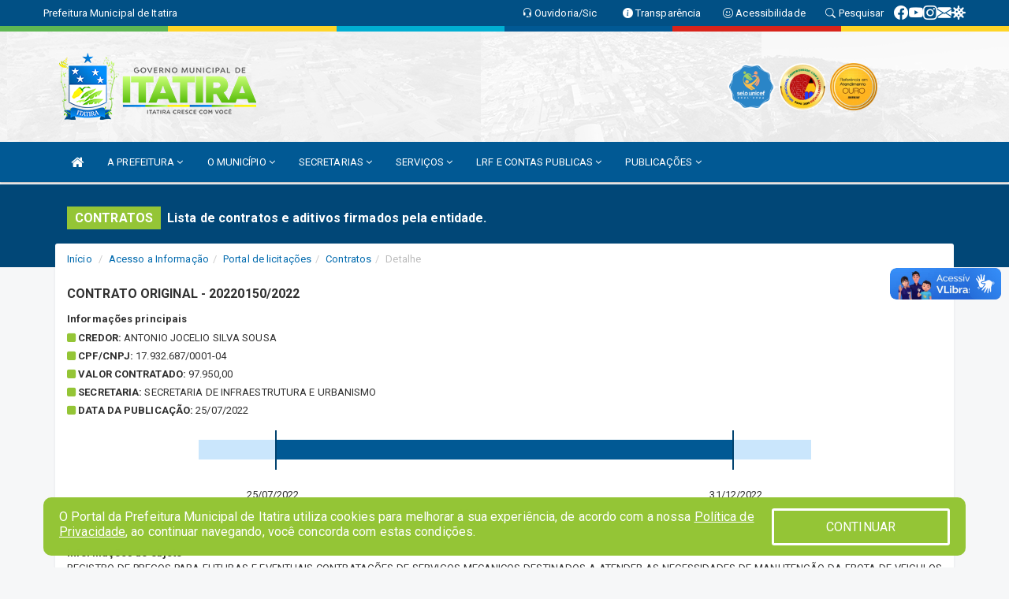

--- FILE ---
content_type: text/html; charset=utf-8
request_url: https://www.google.com/recaptcha/enterprise/anchor?ar=1&k=6Lfpno0rAAAAAKLuHiMwU8-MdXdGCKY9-FdmjwEF&co=aHR0cHM6Ly9pdGF0aXJhLmNlLmdvdi5icjo0NDM.&hl=en&v=PoyoqOPhxBO7pBk68S4YbpHZ&size=normal&anchor-ms=20000&execute-ms=30000&cb=1j22vyqhcfo8
body_size: 49541
content:
<!DOCTYPE HTML><html dir="ltr" lang="en"><head><meta http-equiv="Content-Type" content="text/html; charset=UTF-8">
<meta http-equiv="X-UA-Compatible" content="IE=edge">
<title>reCAPTCHA</title>
<style type="text/css">
/* cyrillic-ext */
@font-face {
  font-family: 'Roboto';
  font-style: normal;
  font-weight: 400;
  font-stretch: 100%;
  src: url(//fonts.gstatic.com/s/roboto/v48/KFO7CnqEu92Fr1ME7kSn66aGLdTylUAMa3GUBHMdazTgWw.woff2) format('woff2');
  unicode-range: U+0460-052F, U+1C80-1C8A, U+20B4, U+2DE0-2DFF, U+A640-A69F, U+FE2E-FE2F;
}
/* cyrillic */
@font-face {
  font-family: 'Roboto';
  font-style: normal;
  font-weight: 400;
  font-stretch: 100%;
  src: url(//fonts.gstatic.com/s/roboto/v48/KFO7CnqEu92Fr1ME7kSn66aGLdTylUAMa3iUBHMdazTgWw.woff2) format('woff2');
  unicode-range: U+0301, U+0400-045F, U+0490-0491, U+04B0-04B1, U+2116;
}
/* greek-ext */
@font-face {
  font-family: 'Roboto';
  font-style: normal;
  font-weight: 400;
  font-stretch: 100%;
  src: url(//fonts.gstatic.com/s/roboto/v48/KFO7CnqEu92Fr1ME7kSn66aGLdTylUAMa3CUBHMdazTgWw.woff2) format('woff2');
  unicode-range: U+1F00-1FFF;
}
/* greek */
@font-face {
  font-family: 'Roboto';
  font-style: normal;
  font-weight: 400;
  font-stretch: 100%;
  src: url(//fonts.gstatic.com/s/roboto/v48/KFO7CnqEu92Fr1ME7kSn66aGLdTylUAMa3-UBHMdazTgWw.woff2) format('woff2');
  unicode-range: U+0370-0377, U+037A-037F, U+0384-038A, U+038C, U+038E-03A1, U+03A3-03FF;
}
/* math */
@font-face {
  font-family: 'Roboto';
  font-style: normal;
  font-weight: 400;
  font-stretch: 100%;
  src: url(//fonts.gstatic.com/s/roboto/v48/KFO7CnqEu92Fr1ME7kSn66aGLdTylUAMawCUBHMdazTgWw.woff2) format('woff2');
  unicode-range: U+0302-0303, U+0305, U+0307-0308, U+0310, U+0312, U+0315, U+031A, U+0326-0327, U+032C, U+032F-0330, U+0332-0333, U+0338, U+033A, U+0346, U+034D, U+0391-03A1, U+03A3-03A9, U+03B1-03C9, U+03D1, U+03D5-03D6, U+03F0-03F1, U+03F4-03F5, U+2016-2017, U+2034-2038, U+203C, U+2040, U+2043, U+2047, U+2050, U+2057, U+205F, U+2070-2071, U+2074-208E, U+2090-209C, U+20D0-20DC, U+20E1, U+20E5-20EF, U+2100-2112, U+2114-2115, U+2117-2121, U+2123-214F, U+2190, U+2192, U+2194-21AE, U+21B0-21E5, U+21F1-21F2, U+21F4-2211, U+2213-2214, U+2216-22FF, U+2308-230B, U+2310, U+2319, U+231C-2321, U+2336-237A, U+237C, U+2395, U+239B-23B7, U+23D0, U+23DC-23E1, U+2474-2475, U+25AF, U+25B3, U+25B7, U+25BD, U+25C1, U+25CA, U+25CC, U+25FB, U+266D-266F, U+27C0-27FF, U+2900-2AFF, U+2B0E-2B11, U+2B30-2B4C, U+2BFE, U+3030, U+FF5B, U+FF5D, U+1D400-1D7FF, U+1EE00-1EEFF;
}
/* symbols */
@font-face {
  font-family: 'Roboto';
  font-style: normal;
  font-weight: 400;
  font-stretch: 100%;
  src: url(//fonts.gstatic.com/s/roboto/v48/KFO7CnqEu92Fr1ME7kSn66aGLdTylUAMaxKUBHMdazTgWw.woff2) format('woff2');
  unicode-range: U+0001-000C, U+000E-001F, U+007F-009F, U+20DD-20E0, U+20E2-20E4, U+2150-218F, U+2190, U+2192, U+2194-2199, U+21AF, U+21E6-21F0, U+21F3, U+2218-2219, U+2299, U+22C4-22C6, U+2300-243F, U+2440-244A, U+2460-24FF, U+25A0-27BF, U+2800-28FF, U+2921-2922, U+2981, U+29BF, U+29EB, U+2B00-2BFF, U+4DC0-4DFF, U+FFF9-FFFB, U+10140-1018E, U+10190-1019C, U+101A0, U+101D0-101FD, U+102E0-102FB, U+10E60-10E7E, U+1D2C0-1D2D3, U+1D2E0-1D37F, U+1F000-1F0FF, U+1F100-1F1AD, U+1F1E6-1F1FF, U+1F30D-1F30F, U+1F315, U+1F31C, U+1F31E, U+1F320-1F32C, U+1F336, U+1F378, U+1F37D, U+1F382, U+1F393-1F39F, U+1F3A7-1F3A8, U+1F3AC-1F3AF, U+1F3C2, U+1F3C4-1F3C6, U+1F3CA-1F3CE, U+1F3D4-1F3E0, U+1F3ED, U+1F3F1-1F3F3, U+1F3F5-1F3F7, U+1F408, U+1F415, U+1F41F, U+1F426, U+1F43F, U+1F441-1F442, U+1F444, U+1F446-1F449, U+1F44C-1F44E, U+1F453, U+1F46A, U+1F47D, U+1F4A3, U+1F4B0, U+1F4B3, U+1F4B9, U+1F4BB, U+1F4BF, U+1F4C8-1F4CB, U+1F4D6, U+1F4DA, U+1F4DF, U+1F4E3-1F4E6, U+1F4EA-1F4ED, U+1F4F7, U+1F4F9-1F4FB, U+1F4FD-1F4FE, U+1F503, U+1F507-1F50B, U+1F50D, U+1F512-1F513, U+1F53E-1F54A, U+1F54F-1F5FA, U+1F610, U+1F650-1F67F, U+1F687, U+1F68D, U+1F691, U+1F694, U+1F698, U+1F6AD, U+1F6B2, U+1F6B9-1F6BA, U+1F6BC, U+1F6C6-1F6CF, U+1F6D3-1F6D7, U+1F6E0-1F6EA, U+1F6F0-1F6F3, U+1F6F7-1F6FC, U+1F700-1F7FF, U+1F800-1F80B, U+1F810-1F847, U+1F850-1F859, U+1F860-1F887, U+1F890-1F8AD, U+1F8B0-1F8BB, U+1F8C0-1F8C1, U+1F900-1F90B, U+1F93B, U+1F946, U+1F984, U+1F996, U+1F9E9, U+1FA00-1FA6F, U+1FA70-1FA7C, U+1FA80-1FA89, U+1FA8F-1FAC6, U+1FACE-1FADC, U+1FADF-1FAE9, U+1FAF0-1FAF8, U+1FB00-1FBFF;
}
/* vietnamese */
@font-face {
  font-family: 'Roboto';
  font-style: normal;
  font-weight: 400;
  font-stretch: 100%;
  src: url(//fonts.gstatic.com/s/roboto/v48/KFO7CnqEu92Fr1ME7kSn66aGLdTylUAMa3OUBHMdazTgWw.woff2) format('woff2');
  unicode-range: U+0102-0103, U+0110-0111, U+0128-0129, U+0168-0169, U+01A0-01A1, U+01AF-01B0, U+0300-0301, U+0303-0304, U+0308-0309, U+0323, U+0329, U+1EA0-1EF9, U+20AB;
}
/* latin-ext */
@font-face {
  font-family: 'Roboto';
  font-style: normal;
  font-weight: 400;
  font-stretch: 100%;
  src: url(//fonts.gstatic.com/s/roboto/v48/KFO7CnqEu92Fr1ME7kSn66aGLdTylUAMa3KUBHMdazTgWw.woff2) format('woff2');
  unicode-range: U+0100-02BA, U+02BD-02C5, U+02C7-02CC, U+02CE-02D7, U+02DD-02FF, U+0304, U+0308, U+0329, U+1D00-1DBF, U+1E00-1E9F, U+1EF2-1EFF, U+2020, U+20A0-20AB, U+20AD-20C0, U+2113, U+2C60-2C7F, U+A720-A7FF;
}
/* latin */
@font-face {
  font-family: 'Roboto';
  font-style: normal;
  font-weight: 400;
  font-stretch: 100%;
  src: url(//fonts.gstatic.com/s/roboto/v48/KFO7CnqEu92Fr1ME7kSn66aGLdTylUAMa3yUBHMdazQ.woff2) format('woff2');
  unicode-range: U+0000-00FF, U+0131, U+0152-0153, U+02BB-02BC, U+02C6, U+02DA, U+02DC, U+0304, U+0308, U+0329, U+2000-206F, U+20AC, U+2122, U+2191, U+2193, U+2212, U+2215, U+FEFF, U+FFFD;
}
/* cyrillic-ext */
@font-face {
  font-family: 'Roboto';
  font-style: normal;
  font-weight: 500;
  font-stretch: 100%;
  src: url(//fonts.gstatic.com/s/roboto/v48/KFO7CnqEu92Fr1ME7kSn66aGLdTylUAMa3GUBHMdazTgWw.woff2) format('woff2');
  unicode-range: U+0460-052F, U+1C80-1C8A, U+20B4, U+2DE0-2DFF, U+A640-A69F, U+FE2E-FE2F;
}
/* cyrillic */
@font-face {
  font-family: 'Roboto';
  font-style: normal;
  font-weight: 500;
  font-stretch: 100%;
  src: url(//fonts.gstatic.com/s/roboto/v48/KFO7CnqEu92Fr1ME7kSn66aGLdTylUAMa3iUBHMdazTgWw.woff2) format('woff2');
  unicode-range: U+0301, U+0400-045F, U+0490-0491, U+04B0-04B1, U+2116;
}
/* greek-ext */
@font-face {
  font-family: 'Roboto';
  font-style: normal;
  font-weight: 500;
  font-stretch: 100%;
  src: url(//fonts.gstatic.com/s/roboto/v48/KFO7CnqEu92Fr1ME7kSn66aGLdTylUAMa3CUBHMdazTgWw.woff2) format('woff2');
  unicode-range: U+1F00-1FFF;
}
/* greek */
@font-face {
  font-family: 'Roboto';
  font-style: normal;
  font-weight: 500;
  font-stretch: 100%;
  src: url(//fonts.gstatic.com/s/roboto/v48/KFO7CnqEu92Fr1ME7kSn66aGLdTylUAMa3-UBHMdazTgWw.woff2) format('woff2');
  unicode-range: U+0370-0377, U+037A-037F, U+0384-038A, U+038C, U+038E-03A1, U+03A3-03FF;
}
/* math */
@font-face {
  font-family: 'Roboto';
  font-style: normal;
  font-weight: 500;
  font-stretch: 100%;
  src: url(//fonts.gstatic.com/s/roboto/v48/KFO7CnqEu92Fr1ME7kSn66aGLdTylUAMawCUBHMdazTgWw.woff2) format('woff2');
  unicode-range: U+0302-0303, U+0305, U+0307-0308, U+0310, U+0312, U+0315, U+031A, U+0326-0327, U+032C, U+032F-0330, U+0332-0333, U+0338, U+033A, U+0346, U+034D, U+0391-03A1, U+03A3-03A9, U+03B1-03C9, U+03D1, U+03D5-03D6, U+03F0-03F1, U+03F4-03F5, U+2016-2017, U+2034-2038, U+203C, U+2040, U+2043, U+2047, U+2050, U+2057, U+205F, U+2070-2071, U+2074-208E, U+2090-209C, U+20D0-20DC, U+20E1, U+20E5-20EF, U+2100-2112, U+2114-2115, U+2117-2121, U+2123-214F, U+2190, U+2192, U+2194-21AE, U+21B0-21E5, U+21F1-21F2, U+21F4-2211, U+2213-2214, U+2216-22FF, U+2308-230B, U+2310, U+2319, U+231C-2321, U+2336-237A, U+237C, U+2395, U+239B-23B7, U+23D0, U+23DC-23E1, U+2474-2475, U+25AF, U+25B3, U+25B7, U+25BD, U+25C1, U+25CA, U+25CC, U+25FB, U+266D-266F, U+27C0-27FF, U+2900-2AFF, U+2B0E-2B11, U+2B30-2B4C, U+2BFE, U+3030, U+FF5B, U+FF5D, U+1D400-1D7FF, U+1EE00-1EEFF;
}
/* symbols */
@font-face {
  font-family: 'Roboto';
  font-style: normal;
  font-weight: 500;
  font-stretch: 100%;
  src: url(//fonts.gstatic.com/s/roboto/v48/KFO7CnqEu92Fr1ME7kSn66aGLdTylUAMaxKUBHMdazTgWw.woff2) format('woff2');
  unicode-range: U+0001-000C, U+000E-001F, U+007F-009F, U+20DD-20E0, U+20E2-20E4, U+2150-218F, U+2190, U+2192, U+2194-2199, U+21AF, U+21E6-21F0, U+21F3, U+2218-2219, U+2299, U+22C4-22C6, U+2300-243F, U+2440-244A, U+2460-24FF, U+25A0-27BF, U+2800-28FF, U+2921-2922, U+2981, U+29BF, U+29EB, U+2B00-2BFF, U+4DC0-4DFF, U+FFF9-FFFB, U+10140-1018E, U+10190-1019C, U+101A0, U+101D0-101FD, U+102E0-102FB, U+10E60-10E7E, U+1D2C0-1D2D3, U+1D2E0-1D37F, U+1F000-1F0FF, U+1F100-1F1AD, U+1F1E6-1F1FF, U+1F30D-1F30F, U+1F315, U+1F31C, U+1F31E, U+1F320-1F32C, U+1F336, U+1F378, U+1F37D, U+1F382, U+1F393-1F39F, U+1F3A7-1F3A8, U+1F3AC-1F3AF, U+1F3C2, U+1F3C4-1F3C6, U+1F3CA-1F3CE, U+1F3D4-1F3E0, U+1F3ED, U+1F3F1-1F3F3, U+1F3F5-1F3F7, U+1F408, U+1F415, U+1F41F, U+1F426, U+1F43F, U+1F441-1F442, U+1F444, U+1F446-1F449, U+1F44C-1F44E, U+1F453, U+1F46A, U+1F47D, U+1F4A3, U+1F4B0, U+1F4B3, U+1F4B9, U+1F4BB, U+1F4BF, U+1F4C8-1F4CB, U+1F4D6, U+1F4DA, U+1F4DF, U+1F4E3-1F4E6, U+1F4EA-1F4ED, U+1F4F7, U+1F4F9-1F4FB, U+1F4FD-1F4FE, U+1F503, U+1F507-1F50B, U+1F50D, U+1F512-1F513, U+1F53E-1F54A, U+1F54F-1F5FA, U+1F610, U+1F650-1F67F, U+1F687, U+1F68D, U+1F691, U+1F694, U+1F698, U+1F6AD, U+1F6B2, U+1F6B9-1F6BA, U+1F6BC, U+1F6C6-1F6CF, U+1F6D3-1F6D7, U+1F6E0-1F6EA, U+1F6F0-1F6F3, U+1F6F7-1F6FC, U+1F700-1F7FF, U+1F800-1F80B, U+1F810-1F847, U+1F850-1F859, U+1F860-1F887, U+1F890-1F8AD, U+1F8B0-1F8BB, U+1F8C0-1F8C1, U+1F900-1F90B, U+1F93B, U+1F946, U+1F984, U+1F996, U+1F9E9, U+1FA00-1FA6F, U+1FA70-1FA7C, U+1FA80-1FA89, U+1FA8F-1FAC6, U+1FACE-1FADC, U+1FADF-1FAE9, U+1FAF0-1FAF8, U+1FB00-1FBFF;
}
/* vietnamese */
@font-face {
  font-family: 'Roboto';
  font-style: normal;
  font-weight: 500;
  font-stretch: 100%;
  src: url(//fonts.gstatic.com/s/roboto/v48/KFO7CnqEu92Fr1ME7kSn66aGLdTylUAMa3OUBHMdazTgWw.woff2) format('woff2');
  unicode-range: U+0102-0103, U+0110-0111, U+0128-0129, U+0168-0169, U+01A0-01A1, U+01AF-01B0, U+0300-0301, U+0303-0304, U+0308-0309, U+0323, U+0329, U+1EA0-1EF9, U+20AB;
}
/* latin-ext */
@font-face {
  font-family: 'Roboto';
  font-style: normal;
  font-weight: 500;
  font-stretch: 100%;
  src: url(//fonts.gstatic.com/s/roboto/v48/KFO7CnqEu92Fr1ME7kSn66aGLdTylUAMa3KUBHMdazTgWw.woff2) format('woff2');
  unicode-range: U+0100-02BA, U+02BD-02C5, U+02C7-02CC, U+02CE-02D7, U+02DD-02FF, U+0304, U+0308, U+0329, U+1D00-1DBF, U+1E00-1E9F, U+1EF2-1EFF, U+2020, U+20A0-20AB, U+20AD-20C0, U+2113, U+2C60-2C7F, U+A720-A7FF;
}
/* latin */
@font-face {
  font-family: 'Roboto';
  font-style: normal;
  font-weight: 500;
  font-stretch: 100%;
  src: url(//fonts.gstatic.com/s/roboto/v48/KFO7CnqEu92Fr1ME7kSn66aGLdTylUAMa3yUBHMdazQ.woff2) format('woff2');
  unicode-range: U+0000-00FF, U+0131, U+0152-0153, U+02BB-02BC, U+02C6, U+02DA, U+02DC, U+0304, U+0308, U+0329, U+2000-206F, U+20AC, U+2122, U+2191, U+2193, U+2212, U+2215, U+FEFF, U+FFFD;
}
/* cyrillic-ext */
@font-face {
  font-family: 'Roboto';
  font-style: normal;
  font-weight: 900;
  font-stretch: 100%;
  src: url(//fonts.gstatic.com/s/roboto/v48/KFO7CnqEu92Fr1ME7kSn66aGLdTylUAMa3GUBHMdazTgWw.woff2) format('woff2');
  unicode-range: U+0460-052F, U+1C80-1C8A, U+20B4, U+2DE0-2DFF, U+A640-A69F, U+FE2E-FE2F;
}
/* cyrillic */
@font-face {
  font-family: 'Roboto';
  font-style: normal;
  font-weight: 900;
  font-stretch: 100%;
  src: url(//fonts.gstatic.com/s/roboto/v48/KFO7CnqEu92Fr1ME7kSn66aGLdTylUAMa3iUBHMdazTgWw.woff2) format('woff2');
  unicode-range: U+0301, U+0400-045F, U+0490-0491, U+04B0-04B1, U+2116;
}
/* greek-ext */
@font-face {
  font-family: 'Roboto';
  font-style: normal;
  font-weight: 900;
  font-stretch: 100%;
  src: url(//fonts.gstatic.com/s/roboto/v48/KFO7CnqEu92Fr1ME7kSn66aGLdTylUAMa3CUBHMdazTgWw.woff2) format('woff2');
  unicode-range: U+1F00-1FFF;
}
/* greek */
@font-face {
  font-family: 'Roboto';
  font-style: normal;
  font-weight: 900;
  font-stretch: 100%;
  src: url(//fonts.gstatic.com/s/roboto/v48/KFO7CnqEu92Fr1ME7kSn66aGLdTylUAMa3-UBHMdazTgWw.woff2) format('woff2');
  unicode-range: U+0370-0377, U+037A-037F, U+0384-038A, U+038C, U+038E-03A1, U+03A3-03FF;
}
/* math */
@font-face {
  font-family: 'Roboto';
  font-style: normal;
  font-weight: 900;
  font-stretch: 100%;
  src: url(//fonts.gstatic.com/s/roboto/v48/KFO7CnqEu92Fr1ME7kSn66aGLdTylUAMawCUBHMdazTgWw.woff2) format('woff2');
  unicode-range: U+0302-0303, U+0305, U+0307-0308, U+0310, U+0312, U+0315, U+031A, U+0326-0327, U+032C, U+032F-0330, U+0332-0333, U+0338, U+033A, U+0346, U+034D, U+0391-03A1, U+03A3-03A9, U+03B1-03C9, U+03D1, U+03D5-03D6, U+03F0-03F1, U+03F4-03F5, U+2016-2017, U+2034-2038, U+203C, U+2040, U+2043, U+2047, U+2050, U+2057, U+205F, U+2070-2071, U+2074-208E, U+2090-209C, U+20D0-20DC, U+20E1, U+20E5-20EF, U+2100-2112, U+2114-2115, U+2117-2121, U+2123-214F, U+2190, U+2192, U+2194-21AE, U+21B0-21E5, U+21F1-21F2, U+21F4-2211, U+2213-2214, U+2216-22FF, U+2308-230B, U+2310, U+2319, U+231C-2321, U+2336-237A, U+237C, U+2395, U+239B-23B7, U+23D0, U+23DC-23E1, U+2474-2475, U+25AF, U+25B3, U+25B7, U+25BD, U+25C1, U+25CA, U+25CC, U+25FB, U+266D-266F, U+27C0-27FF, U+2900-2AFF, U+2B0E-2B11, U+2B30-2B4C, U+2BFE, U+3030, U+FF5B, U+FF5D, U+1D400-1D7FF, U+1EE00-1EEFF;
}
/* symbols */
@font-face {
  font-family: 'Roboto';
  font-style: normal;
  font-weight: 900;
  font-stretch: 100%;
  src: url(//fonts.gstatic.com/s/roboto/v48/KFO7CnqEu92Fr1ME7kSn66aGLdTylUAMaxKUBHMdazTgWw.woff2) format('woff2');
  unicode-range: U+0001-000C, U+000E-001F, U+007F-009F, U+20DD-20E0, U+20E2-20E4, U+2150-218F, U+2190, U+2192, U+2194-2199, U+21AF, U+21E6-21F0, U+21F3, U+2218-2219, U+2299, U+22C4-22C6, U+2300-243F, U+2440-244A, U+2460-24FF, U+25A0-27BF, U+2800-28FF, U+2921-2922, U+2981, U+29BF, U+29EB, U+2B00-2BFF, U+4DC0-4DFF, U+FFF9-FFFB, U+10140-1018E, U+10190-1019C, U+101A0, U+101D0-101FD, U+102E0-102FB, U+10E60-10E7E, U+1D2C0-1D2D3, U+1D2E0-1D37F, U+1F000-1F0FF, U+1F100-1F1AD, U+1F1E6-1F1FF, U+1F30D-1F30F, U+1F315, U+1F31C, U+1F31E, U+1F320-1F32C, U+1F336, U+1F378, U+1F37D, U+1F382, U+1F393-1F39F, U+1F3A7-1F3A8, U+1F3AC-1F3AF, U+1F3C2, U+1F3C4-1F3C6, U+1F3CA-1F3CE, U+1F3D4-1F3E0, U+1F3ED, U+1F3F1-1F3F3, U+1F3F5-1F3F7, U+1F408, U+1F415, U+1F41F, U+1F426, U+1F43F, U+1F441-1F442, U+1F444, U+1F446-1F449, U+1F44C-1F44E, U+1F453, U+1F46A, U+1F47D, U+1F4A3, U+1F4B0, U+1F4B3, U+1F4B9, U+1F4BB, U+1F4BF, U+1F4C8-1F4CB, U+1F4D6, U+1F4DA, U+1F4DF, U+1F4E3-1F4E6, U+1F4EA-1F4ED, U+1F4F7, U+1F4F9-1F4FB, U+1F4FD-1F4FE, U+1F503, U+1F507-1F50B, U+1F50D, U+1F512-1F513, U+1F53E-1F54A, U+1F54F-1F5FA, U+1F610, U+1F650-1F67F, U+1F687, U+1F68D, U+1F691, U+1F694, U+1F698, U+1F6AD, U+1F6B2, U+1F6B9-1F6BA, U+1F6BC, U+1F6C6-1F6CF, U+1F6D3-1F6D7, U+1F6E0-1F6EA, U+1F6F0-1F6F3, U+1F6F7-1F6FC, U+1F700-1F7FF, U+1F800-1F80B, U+1F810-1F847, U+1F850-1F859, U+1F860-1F887, U+1F890-1F8AD, U+1F8B0-1F8BB, U+1F8C0-1F8C1, U+1F900-1F90B, U+1F93B, U+1F946, U+1F984, U+1F996, U+1F9E9, U+1FA00-1FA6F, U+1FA70-1FA7C, U+1FA80-1FA89, U+1FA8F-1FAC6, U+1FACE-1FADC, U+1FADF-1FAE9, U+1FAF0-1FAF8, U+1FB00-1FBFF;
}
/* vietnamese */
@font-face {
  font-family: 'Roboto';
  font-style: normal;
  font-weight: 900;
  font-stretch: 100%;
  src: url(//fonts.gstatic.com/s/roboto/v48/KFO7CnqEu92Fr1ME7kSn66aGLdTylUAMa3OUBHMdazTgWw.woff2) format('woff2');
  unicode-range: U+0102-0103, U+0110-0111, U+0128-0129, U+0168-0169, U+01A0-01A1, U+01AF-01B0, U+0300-0301, U+0303-0304, U+0308-0309, U+0323, U+0329, U+1EA0-1EF9, U+20AB;
}
/* latin-ext */
@font-face {
  font-family: 'Roboto';
  font-style: normal;
  font-weight: 900;
  font-stretch: 100%;
  src: url(//fonts.gstatic.com/s/roboto/v48/KFO7CnqEu92Fr1ME7kSn66aGLdTylUAMa3KUBHMdazTgWw.woff2) format('woff2');
  unicode-range: U+0100-02BA, U+02BD-02C5, U+02C7-02CC, U+02CE-02D7, U+02DD-02FF, U+0304, U+0308, U+0329, U+1D00-1DBF, U+1E00-1E9F, U+1EF2-1EFF, U+2020, U+20A0-20AB, U+20AD-20C0, U+2113, U+2C60-2C7F, U+A720-A7FF;
}
/* latin */
@font-face {
  font-family: 'Roboto';
  font-style: normal;
  font-weight: 900;
  font-stretch: 100%;
  src: url(//fonts.gstatic.com/s/roboto/v48/KFO7CnqEu92Fr1ME7kSn66aGLdTylUAMa3yUBHMdazQ.woff2) format('woff2');
  unicode-range: U+0000-00FF, U+0131, U+0152-0153, U+02BB-02BC, U+02C6, U+02DA, U+02DC, U+0304, U+0308, U+0329, U+2000-206F, U+20AC, U+2122, U+2191, U+2193, U+2212, U+2215, U+FEFF, U+FFFD;
}

</style>
<link rel="stylesheet" type="text/css" href="https://www.gstatic.com/recaptcha/releases/PoyoqOPhxBO7pBk68S4YbpHZ/styles__ltr.css">
<script nonce="KrjuF7UbFroFwXjGi8CSDw" type="text/javascript">window['__recaptcha_api'] = 'https://www.google.com/recaptcha/enterprise/';</script>
<script type="text/javascript" src="https://www.gstatic.com/recaptcha/releases/PoyoqOPhxBO7pBk68S4YbpHZ/recaptcha__en.js" nonce="KrjuF7UbFroFwXjGi8CSDw">
      
    </script></head>
<body><div id="rc-anchor-alert" class="rc-anchor-alert"></div>
<input type="hidden" id="recaptcha-token" value="[base64]">
<script type="text/javascript" nonce="KrjuF7UbFroFwXjGi8CSDw">
      recaptcha.anchor.Main.init("[\x22ainput\x22,[\x22bgdata\x22,\x22\x22,\[base64]/[base64]/[base64]/ZyhXLGgpOnEoW04sMjEsbF0sVywwKSxoKSxmYWxzZSxmYWxzZSl9Y2F0Y2goayl7RygzNTgsVyk/[base64]/[base64]/[base64]/[base64]/[base64]/[base64]/[base64]/bmV3IEJbT10oRFswXSk6dz09Mj9uZXcgQltPXShEWzBdLERbMV0pOnc9PTM/bmV3IEJbT10oRFswXSxEWzFdLERbMl0pOnc9PTQ/[base64]/[base64]/[base64]/[base64]/[base64]\\u003d\x22,\[base64]\\u003d\x22,\x22w5/Dv8KRV1nCosKqw7XDrxTChXrDlxTCjTcOwr3Cq8Kaw6HDlzcaMUdPwpx8TMKTwrYHwpnDpz7DvTfDvV59fjrCtsKcw4rDocOhWD7DhHLCulHDuSDCosKIXsKsNMOZwpZCKcKSw5BwecKzwrY/UsODw5JgXF5lfF/CpsOhHSbCijnDp0rDoh3DsHV/[base64]/DplXDnMO4O8KnYsOWw54/GsOpK8K6w5oGwpzCgsKmw7nDpSbDt8OoZ8KqfD9FTQHDscOFJMOUw63DnMKwwpZ4w4rDgw40DnbChSYgRUQAH20Bw74KOcOlwplgHhzCgCjDhcOdwp1uwqxyNsKCNVHDozksbsK+dA1Gw5rCmsO0d8KaUkFEw7t5Mm/[base64]/CrsKfw4rDsR4pdHcTw7FzwqzDmMKHwpsVGMOgwqTDng9RwrrCi1XDvhHDjcKrw6wvwqgpRmpowqZSGsKPwpIkYWXCoDPCpnR2w7B7wpdrN0rDpxDDr8K5woBoJ8Ogwq/[base64]/[base64]/CgMK6wpIDw5MwRMO6ABtWwqrDsyXCiE3DnXTDk37DvMKJBVhYw7Mew6PCugvCv8Oew7knwr5PBMOCwr3DnMKowpnCshp1w5vDpMO9GCszwrjCmj56UUxUw7bCs19OTlHCthDCqlvCtcOUwp/DlUXDhFXDq8K3F317wr3DlcK/wqjDssOxEsKAw7IZYh/DtQdlwq7Dn1kxS8K9TcKkfiLCuMO8LcOMUsKPw55/w7DCvRvCjsKAVsKiTcOawqA4DMK7w7FRwrbDmMOef0N/cMKsw70+W8OnXD7DvMObwpBtfMKdw6XCnB/CpCEGwqMmwod9csKaWMOaOhfDsQJhfcKiwpTCjMKEwrbDmMOZw6nDu3DDsTrCrsKlw6jCvcOawqvDgiDDm8ODSMOcTkzCisO8wqnDosKaw5PCmcKAw64sKcKBw6pccxt1wpovwo9eOMKawpXCqlrDr8OlwpXCocOYFAJRw5YCw6LCgcKhw7puJMKYOE7DtMOPwr/Cr8OYwp/ChzvDhjfCsMODwojDhMOswpwiwokZPsOdwrs1wosWa8Ocwr4cfMKZw4RbRMKkwrZGw4RQw4jDlirDlBLCsUnCucOhEcK8w6FRw7bDlcOCDsKGJjwOB8KZBw0zXcOdPMKMYsKqM8OAwr/[base64]/[base64]/CrcKODsKwwrEAJMKWwrrCvz/DrcOyQGjDng4Gw7t5wrzCqMO4wqV7QUXCr8O4DA5abH5/wrLDuE9Lw7XCisKcWMOvPWhrw6wYHMKhw5vCv8OEwpHCm8OLa1pfBgxPA1YWw6nDlH9TXcOVwp4Nwo9+OsKICcKwOsKTwqLCqsKkLMKrw4PCtsKyw6wyw6g6w4wUU8K1JB9uwr3DqMOiw73CmsO+wqnDlF/CgyjDssOlwrF6wpTCucOZaMKCwptnf8O2w5bCnEAcLsKiwowsw5Qcw53DucO8wrpOUcO8DMKkwoHDhgDCtWnDm2J9RD8CGnLCgMKJGcO7BmhkLk/[base64]/CpsKAw4zDkMK6w5TDpUZuC8KMw53CncOGNm1QwojDgFhhw7/Dt0pIw5TDvMObFWzDmDDCt8KtJWFTwpPCqsOxw5YAwo/DmMO6wo5rwq3CvcKZM3Bkbh5JFcKrw6/Dsj88w6I8LX/[base64]/DkkvCvFTCt1XCsMO0csKWX8OlOsO5KsKRF0o/w4Q5woZ9QcKqDcORAS4Pw5DCtMK6woLDmA12w40Fw5TCp8KYwqgsR8OawpjCvxLCj03Cg8KCw69CEcKRwq4wwqvCkMKWwqnDvVfCvz0FdsOBwpRgXsKrFsK3eDZvQi1cw4/Dt8O3eUo0CsOqwoYVw7IUwp4LHhZnWXcsUMKSLsOnwoLDiMKNwr3CnknDmMKIN8KJAsOuH8KUw4DDpcKNw7/Cox7DiCUDGU5sEH/[base64]/DucOtJRIjwrvCnGnDkzMmPk3Cglw0ZB/CuzvDmyByNzDCmMOYw7fDgiTDuWZTDcOkw4IFT8Oww5gqw5HCsMKFLRN/wrPCt2fCoxbDi3bCu1UsC8O5AMOKwpMKw7vDgAxYwpDCscOKw7LCsSXCvCYWPhrCtMOTw5QkZG9gA8Kdw6bDjjfDpARBZg/DnsOewoPCkcOdX8Ocw4XCugUIw7JiVnNwI1fDqMOCcMKAw7x0w6jClC/DsX/DsVp0V8KAWVsJRHNbXcK+EcOcw5PDvT7Dn8KSwpNZwpTDgHfDmMO3ecKSBcOwGS9aNGJYw5wnQyHDt8KTeDUQw4LCvSFaeMOrInzDtjrCt1oHFMO9YhDDt8OgwqPCtC0/[base64]/Ct8K8E8ODTQxpwpjDv8Kiw7rDiMKyw73DvsKDw7FEwoHCk8OLcsOwHsO3w5BQwo8/wpMAKEXDv8OGR8Oow5Yaw4VDwpx5BQ5dwpRuw6l/L8OxP1lMwpjDjsOow67DkcKEdQ/[base64]/ClMOzU8OMw5nCmwkqcynDs8OVw6nCr3fDrUEAw7tzKFfCnsOJwrosYcOTccKgLnYQw6jDiGJOw6p0IF/Dq8OuOFVLwrNuw6bCt8KDw4gIwoDCq8OmU8Kvw4I5MjYtGmZMfsKHFcORwqgmwoYKw49GO8O/[base64]/CucOUw68mJsK6MgZdw4cbIMKAw4McwpZaOcKcw4Bcw74lwrvCpcOEJyLDn3HCtcOFw6PCnl1/BMOAw5vDhCtRPG3DmXc9wr8/[base64]/wp7DnRM9w6sfw6QUw6rDqcOOW8KbXMK5w4/ClsKywrrDvllqw7XDk8OKdydfPMKjI2fDmT/[base64]/Dri8WMH3Cv2Asw7VhwpfCplLDihnCncKzw5PCugxuw4nCj8K4wp5iXMO/[base64]/Dq8OWwr/DhH1Yw5bCsXzDncOHMUvClsOKdMO3w4o8OkTCpyU2QUzDgcKoZMOJw5wRwpBOcx96w4zDo8KkBMKcwpxZwovCrsOnf8OjVikvwq0+TsKOwq7CmjDCt8OjacO4fHvDv3FNDMOQwpwfw7PDn8O3FlpaDndEwrskwrssCMK7w6wcwo/Dghhvw5rCmw5Lw5XCmQFsFMO6w5bDrsOww5LDqnEOHA7Ch8KcDxlUfcOkBiXCl27CpcOicVrCiC8femPDuT7Ct8O6wr7Dh8KdA2nCiT9OwrjCpjwiwobDo8KtwqRqw7/DpTcNBBzDrsKjwrRzMsOSw7HDpWzDqMKBbDDCtRZkwrvCqMKTwp0LwqBBP8KBA01RcMK0wrVTQcOES8Kjw7rCr8Ovw7nDjRBRPsKcVMK/[base64]/[base64]/DjcK6w4c5Dnp2ZMOYNBA/RsKOwqpqRcOeLcOTXMKCVC7CnT02bsK9w5FrwrvCiMKqwrXDk8KhdQETw7VlEcO0w6bDhcOVHMOZGcOTw784w49lwq3Cp3nCg8KbO1g0TnHDnGPCt04ubn1/[base64]/Cu8KveMOBdDkWdcOjCnXCjz5Dw7/[base64]/Dp0soGlDCmTduwoVOwoTCplDCtA1Jw6VuwoHCnE3CsMKjbMKlwqHCiglNwr/Drw86bMKtL3Y5w7EKw5kLw51Zw6tndsKzG8OwUMOUTcO3KsO4w4XDjFDCmHzCjcKfwovDhcKmdHnDoEBfw4rCnsOxw6rCusKJMGZjw4RQw6nCvR4yXMOHwp3Chjktwr5qw6U1TcOHwoXDrXkYSFMfMMKHE8Ofwqs/LMKkVmnDrsKJOMOKTMKXwrYRb8K4bsK0w59GShLCuxHDngVFw6dJcW/DjMKPUsK1wp0GccKbZcKwKVLDs8OsWsOWw6bChMKmZFJLwqFywozDsmlqwp/DswBbwqDCgMKgXlptICZYTsOzMljChAU7eRF2Kj3Dky7CvcOmImsrw6JgG8KLDcKiRMOPwq43wqfDuHFVPyLCmBledx1UwqFNaTPDj8OgFG/CoXZswoksDwsgw47Cv8Oqw73CicOmw7FOw5bCih58w4bDisOWwqnDicOHbTIEA8OuWQnCp8K/W8OnCAXCkAMKw4HCmsKNw5vDgcKawo84XsKZfybCu8OUwrkww6nDnDvDj8OracOrGsOFWsKsX3Rew49QHsOJK1/[base64]/ClsKTw4rCmnzCqCZIXcOhSgHCvcOew4bCpcOwwp/[base64]/w53DqcO9wr99GcKtwpNmGg7DqQ1bd8O5wpnCvsK3w7sxAEzDnDzCisObG23CmhUuSsKTKmjDgsOZSsKCH8O3wrF2PMOww4TDuMOewofDjypqBjLDhQ0/w4trw70nTsKlwoLCq8Osw4oUw5HDvwUzw4bCj8KLwrTDumAnwqFzwrpJMMKLw4jCvSDCphnCr8KYQsOQw6zDm8KnLsORw7PChMO2wr1sw6ZDdmrDv8OHPgB3woLCs8OowoDDjcKgwoR/wpfDs8Ogwrsxw4nCvsOEwqnCncOCLSdeSDjDtcKiNsK6QQTDqS0OMGrCiQRnw57CsiTCrsOIwoUFwq0afU16c8K8w4gwAlUIwrnCpzQjw4/Du8OZaBFuwrknw7/Dk8O6OsOew4zDumA3w4XDscOfLmjCi8KQw4bCoTQdC3ttw4JRAcKKcg/CsiPCqsKCA8KBUsK9wqnDozfCn8OAcsKgw4rDl8OAGMOlwpU0w7rDqgVFa8KwwqtNNR7CvGfCkMKjwqrDo8Kkw5NjwrjCg31kO8OYw5h0wqJFw5JVw7vCvcK7dsKPwrzDscK5CmwcYFnDu2h4U8KKw7UOdW0AcVvDiW/DscKVw6UNM8Kew68zWcOqw5TDr8K+WcK2wphAwpxswpTCklfChgXCi8O1KcKSZsKlwoTDk3xFY11swozCpMOwQsOQwrAoMcOkZxLCtMK9wpfCpk/DpsKxw53CssKQGsO4eWdKacK8Rn4twowPw67DmwkOwqxqw69AcC3DucOzw6U7C8OVwonCoSBOasOyw67Dm1vCuiwhw401wpwILMKoXGE/wqfDksOLH1J1w60Aw5jDgjcGw4/[base64]/Dr8OEwqAkbcKJwq1ow5/CvXnCp8Otw6DCuMKHw7LCmMOAw5YWwqRWWMOWwrtSdQ/DgcO8P8KUwoFVwr3CjHnCqsK2w5TDkn7CrMKETB0/[base64]/CjcKxwoFSYwswEsKUJ8KTwpEEwp1iwpUWF8KkwqVxw51uwqsxw7jDm8OhLcOMZC1NwprDtsKLGcOpEh/[base64]/Q1NDRQNANcKWVxNRw7gJw7fCj8OLwrZaAVUFw6s4MgB4w4jDrsOSDxfCiXEiScOgVSkrdMOvw5DCmsO6wqldV8OfL0IsOMKheMOewo4NUcKLUQ3CosKFwrzDrMOLEcOMYxjDrcKTw7/ChxvDscKTw7Ngw4w4woLDgcKhw4gWMBINQcKEw5Ynw4TCojYMwoYMdsO+w4wmwqMgFcOLdMKZw5LDpsK4T8KNwqoJw6PDusKjJxgIMcKsLSvCk8ORwoBIw4VXwr0DwrbDiMOVUMKlw7rCncKawp0+SWTDo8KPw6LCrcKPBgBOw7LCq8KVIV7ChMOFw5bDusOrw4/Ds8Ovw44ew4bCo8K0S8OSccOkNgXDulPCqMKBHXLCp8Oww5DDtMOTJhAEcXxdw5Blwopjw7RlwqhFFGHCglTDqh7Cvz4eDsOQTxY1woV2wpbDiw7DtMKrwqpuEcKgYTvCgB/CiMK3CEnCizvDqEYqHsKPaEUJG0vDisOzwpwxwo9sCsOtw6PCkjrDtMOCwpxywr7CskPCpSclMU/Cg0EED8K6G8KCeMOtcsOCZsOGUnrDpMO6NMO2w5HDi8KjKMK0w6JNBmjCmFTDjiLClMOew55/F2LCuh/[base64]/[base64]/DssKIw7xRwoTDhlTDhlLDukHCoMOBwp3DiibDksOOUcOdR2HDgMOZRMKrOE9TZsKUVMOnw7PCh8KcW8KDwoHDj8KIG8O8w555w4DDu8ODw616NW/[base64]/[base64]/wrJRwojCk8K7YzXDhMKLwrYdw4Bow6zDhS42RcKQD3FHeF3CuMKdAgIswrzDq8KdNMOow7HCtBI/GMKsR8KnwqHCinwua2nChRhufMOiN8Kdw6VfCzDCjMOdESN1RDt2RTRaEcOrYXzDnDXCq2YvwoPDj3Vzw4IDwpXCi3rDlgR8EX7DoMObblvDpjMow7jDnTbCp8OcS8KzLCZ6w7HDmErCr09Zwr/[base64]/CpcO1wpMAAsOVw6jDlQIPwoUjbMOmYsOowqPDm8OhEMKqw4xYTsOjFsOFQjdsw5XDhiHCs2fCrTHCryDChR5NI2wEcBB9wo7Dj8O/[base64]/CgTxKw4XDlcKtwpxHUwvCmlZbJ8K2w7TCrS7Cj1PCgsKaVsKfwpwnMsKROVp1w6pAKsOlIUA4wonCrjdtdmsFw5PDgnJ9wrInw7BDYX5VDcKDw5VDwp4wT8Kww4k8McKTAsKYay/[base64]/[base64]/DhRLDqFDCmlkHLcOGw4wwwotvwr9xdlTCrcKzXkMnM8KDcFw1w6QvLXbCg8KCwoEET8Ovw4Y7wonDpcOow4dzw5PDtiTCh8OfwqUww4DDssKZwpRfwp0sA8KjI8KzSThdwq3CosO4w5zDsw3DrAY/w4/Ds3s5acO/REZow5kjwrUKFU3CuDRpw45Wwq3Cr8KYwpnClytVPMK0w7rCk8KCGcO5LMO3w6QOwrvCocOJbMOmYMOrNcOGfiXCvhhJw7vDn8Knw7nDgB/CvsO9w69fIXPDp2puw69nfmDChj/[base64]/wonCszkVGsO1wrbChMKBSFbCu8KhNcOmXsO+LQd3NTLCv8K2UMKxw55Tw7rCtBgOwqVuw5TCuMKDV0EYaSwEwoXCrgPCm2nDrU7DmsOqQMOnw4bDj3HDicKgTEnDpBVww4oJasKiwqvDrMOEDMObwrnCvcKDD13CrjnCj1fCnF/Dr0MEwoECS8OcWsKlw7IMVMKbwpDCpcKOw5gUP1LDl8O/NlVGecKIPsK+TR/[base64]/CqWbDjBRjw5Qpw7/[base64]/Cg8OWw7pBSCbCp8OrwoQURsKVdwFoDMKBCSdrwplcFcOuAAJIZsKPwrlwLMOmYzPDrG0Kw4JVwqfDv8OHw43CqXPCu8K2BMKfwr7DiMKSXnTCr8K2wprCj0bCgyAhwo3Duw0BwoQVQyDDkMOEwrnDkxTClmfDjMOLwpp8w6EWw4oVwqYbwr/DmjItK8OmbcO3wr3Cug5Zw59Vwo0PL8OhwozCsDzDh8KdB8OmJ8KPwpnCjUjDrQlnwpHCtsOUw5Uvwr1sw4/CgMO4QiXDomF9ERfCtBjCpizCqTduAkbCtMK4BFZlwpbCqQfDoMO5KcKaPkxRV8OvRMKsw5XCknLCtsKeC8Kvw4TCp8KJw4pJKkLCnsKEw7xSwpvDjMOaH8KDfMKqwo/DrcOewrgaQcOWQ8K1UMOawqI6w4Nabl93cU/CjcOnK3/Do8OUw7hjw7TDiMOUQn7DunVJwrnCjiJsLUIvNMKmPsK5TmsTw6PDjCdVwrDCq3NADMKuMBPDrMOBw5U9wp9Lw450w77CmMKewoDDpk3CnGtsw7BrVMKfTm/[base64]/DiMKGwpUyfMK2M8KNw5LDk0fChzfDqAhoGcKHJsKgwrnDrzrCvwZqUwjCkRkTw41mw5tEwrHChEDDmcOrLxvDjMOZwp8bO8KbwpnDqkjCs8KQwrwrw7xfX8K7JMOcP8K7dsK5GMOPVUjCsxfDmcO1w7zDgi/Cqzkmw6MIL3nDiMKvw6jDp8Ohb0vCngDDgcKowrvDiHJrU8KxwpJWw73DkQnDgMKwwoo8wpowc13DgxIPUj/DgsO0dcOmXsKiw6/[base64]/CqTYiBCJSw53ClUwPKxnChQIDwrjCu0QMIcKSScKVw4LDtEhkw5gBw7HCgsKFwo7ChQAKwqZRw7A7wrvDvzF0w682KAsXwrAjMsOJw5DDq0QIw748JcKCwrLChsOuw5LCoGdnSFkIDh7CisK9fxrDhR58T8O/JcOBwoApw5DDksKqF01gA8KicMOSWcONwpYMwpfDnMOeJsOzBcKvw5dwdGN1w4cEwp9wZRUgMnXCmMKGR0/[base64]/CqcOQw63DqVrDl0XDpDjDlCQ6EldJV8OywonDsB5KSsOow51qw73DqMO/wqwdwrVKN8KPXMK8A3TCt8KUw7EsdMOQw59mwoXCrSnDscKoFxbCuQgiSCLCm8OJRsKdw4YKw6bDp8Onw6rCpMKCEcOpwplSw6zCkGbCtsOkwrTDs8Kaw6hDw6ZAbShXw6owbMOHS8OmwrUMw4HCmsObw6I/GCrCgcOLw5LCuQHDocKsQ8OVw7bCkcORw4rDm8O3w6vDgCxEJnY+HcOTVizDggDDgEcGfgI6WMKDw4rCjcKiJsOtwq06IMKbB8KGwq0twohRQ8KOw5wWwp/CokMfaXwcwp/[base64]/[base64]/DvMOgVVVawrfDt8K0w7R1wrbDqWDDm0jCsUTCoyALBlXCgsKqw4gIMMK9HCxuw58swqkYw7vDvCIaPMOkwpLDocKJwqDDv8OkDsKzL8KZW8O6bMKmH8Kpw53Co8ODT8K0Rl1BwrvCqMKDGMKNA8ORFznDojvCocOmwrLDrcK9JWh1w4/DqcKbwoVbw5fCm8OOwqTDjMKFCArDlFfCgDPDvXrCg8OyNmLDsE0ZRMOWw4xKbsKcfsOVw60ww7TCk0PDpBAXw7rCocOpwpYCWMKxYWsnK8OVAWXCjyHDnMO2cj4mWMK4RX0iwphOREXCg0o2En/[base64]/ChRMEfzNEw5vDp8OcJMOJw6jCuxZVHsKdWHTDh0zCgmwvw4UND8OUcsO4wr7CvhPChHUxEsKmwpBeM8O0w6bDhMOPwoI4IEs1wqLClsKSbi5+Zz/CryhcT8OWXsOfPgZQwrnDtgPDmsK2LMOwWsKjMMKJS8KVL8OQwr5XwqE0CzbDtSgWHWbDiiDDgA4IwoMtAwhDXDcmCA/[base64]/CuMOxKhDCjcKRwpHCjEvDpB3DsMODwodYw4/CnsOrbU3CgTXCvVrDuMOuwoXDvQTDomEqw5k8PMOSdMOQw4DDsRXDiB/DkzjDuzdTGVURwplBwovCvSkGWsO1DcOlw5dqdRlRw6wHdiXDtgnDnsO/w5zDo8Krw7Uiwr98w7tBUMO4w7UvwqLCrcOew4VBw7PDpsOEYsO8LMO6LsOOaS4lwolEw5l5DsKCwo4OZC3DusKXBsOPXzjCjcOtwpLDq3HDrsKtwqNOw4lnwr4JwoXCpCMVfcKsV0IhJcKcwqwpBkMGw4DCjQ3CkWZtw6zCixTDqw3DphBCw6wnw7/Dtk11dUXDgHHDgsKxwq5ywqByHcKEwpfChVPDucKOwrFJw6TCkMOjw67Dmn3DtsKnw5xHUMO2SnDCiMONw6AkZ3t2wpscScONw53CrSfDhsKPw7/CmDHDp8OiNXTCskzCqm7DqBJgBsOKVMK5S8OTd8ODw5hwSsKAT1Vrw5pcJsKLw7/DhAhfJmFkKQc/w4TDjsKCw7wscMO6PwpIeBxhd8K8I08CNx9FTyRnwo10YcKow6oGwovCnsO/woR6Tw5KFMKOw6s/worDlMOqT8OecMOhw43CqMKBJBIkwrbCpcKQC8KQbMK6wp/Cs8Oow6JpZ1s+TMOye1FeJFgxw4/CtsKxemVCU3FrDMKhwohOw40/woQawrZ8w4/CvxppDcKUw5JeUcO3wojCmz9uw4rClH3Cm8KsNF3CjMOtYw4yw5Yvw41Mw4JjScKTJ8KkB33CkcK6CcKcd3EDQMOww7Usw45ja8K/PXk3wrvCjm0qIsKoL1vDtk/DocKHwqnCsnlZPsOBHMKtehrDh8OQbz3Cv8OGD2HCjsKQG1rDicKCeRrCohHDuxvCqQ3DsHDDrToNwrTCmcOJcMKSw6AVwotlwr7CgsKBBHVKD3dYwprClcKbw5UAw5XDp2zCmBkPKWzCv8KwRDXDuMKVBGLDtcK+QUjCgz/DicOQTwnCiwHDpsKfwpxtVMOwIFJ6w6Vvw4jDn8Kfw5E1WSwrwqLDpsKMP8KWwp/DucOawrhhwpwGbj9pBynDuMKITTfDj8KAwoDCo3TCgQ7Du8KcI8KBw5xDw7XCp28qYTYXwrbCiyjDhMOuw5/DnHEqwpk8w6AAQsOtwo/DrsOyEMKmwrVUw7Rlw4IhVkcrACLDjWPDh2fCtMOzAsK3WnUow5Q0FMOlKyFjw4zDm8OKbkzCocKEI0BWFcKXc8O5aVbDlkhLw7VNbi/[base64]/OsKlTgcvwq7DjsOZw7PDhjoERMOSw6TCrMKrw5kiw7xrw6dxwpHDq8OkXsO/[base64]/Dv8Omw77DuWbDt8Kgwq7Ck8OYwp0mQsK9LH3Du8KfdsOoYcO/w6vDsktHw5Jfwp0TfsKiJSnCi8KLw5LCtlHDpcOzwqjDg8OSUxV2w4XDuMKaw6vDiGl9w7hGKcKIw7gefMO7wo9JwpRydV5yXHDDkRJZSR5uw6x7wr3DlsK1wpPDhCVCwpZTwpRKIRUEwp/DnMO5d8O6c8KQW8KLWm8gwopUw4zDsFHDlmPCnWM8K8K7wptqFcOpw7Npw6TDrULDvicpwozDh8Kuw7zCp8O4L8OjwrXDosK+wopyTcOyXCZ6w6vCtcKXwqrCuF8ICCQ9McOqIT/ChsOQYCHDoMKkw43DmMKXw67ClsOxZMOYw6nDuMODT8K7QcKAwpIGNVbCvmViZMK/[base64]/[base64]/Ch2Jiw7DCgwrCmQTCh8KWVSPDr2Rqw7LCnwcWwpzDu8Orw7bChzLCisOFw4hZwr/DmlbCocKLPgI8wofDuD3Dp8OsXcKpfsKvFTzCqE9DXcK4V8OTJz7CssOaw49CCFLDjkokZcKIw7DDmMK7QcOgEcOOGMKcw4jCr2LDkBPDgcKuWsOjwqYgwpjDoz1lcX7DnBTCvVgLVFRDwrTDh1zDv8OVIT/Cu8K7S8KzacKIYU3CmsKiwoLDl8KmUzLCk2rDi2wUw4XCuMKNw5LCksKswqJxWwnChcK/wo5fHMOgw4PDrzTDjsOmwrrDj2hWZ8KNwpMxIcOiwoDCllhkCgDDvXljw5zDoMKWw7QNfBfCiEtaw77CuzcpK0PDpE0zVsOKwoltFMKIRw1bw63CmMKQw7vDncOsw7HDiEjDt8Oiw6vCtxfDk8OXw5XCrMKDw7ZgHDHDpsKew5/DisKafxU0WmbDu8Ouwok/S8OXIsOOw6oSJMKGw41Aw4XCh8OHw4jCnMKaw4zChyDCkGfCnwPDscOGfMOKdsOKSMKuw4rDs8OKBkPChHtwwrMAwpoHw4zCscKZwrp5wp/CrHtpe3o/wrUMw4/[base64]/w7/DrFfDgxnDrsOOCCUrwqTDuMO9TQ83w49SwoEnHsOEwo9UEMOfwobDix/CmxIxMcKLw7rDqQMXw6LCvA87w44Pw4A6w6hnBk/[base64]/CicKgYsKYwrhAwrHCvMOeDEoUB8KEIMOHwovCsWzCg8KEw7fCj8OuOcOZwrHDssKcPBLCicKhIMOcwpAeKRcYG8OSw7FzJsOvw5PCnC3Di8KgeQrDkVfDo8KSCMKew53Do8K1wpU7w7Mfw7EAw4EIw5/Dq0pIwrXDqsOUdCFzw6wuw4dIwpwqwokhFcKqw7zCnT9YFMKhIsORw5PDo8KTIknCjWfCgMKAOsOZdn7CmMOdwp7DqMO0E3/DuE0Yw6Fvw4rCmV1UwpE8XQnCj8KAAMO0wpfCijQPw7wjIB/[base64]/NMOQYALDqH7DiBTDvMKpMCHClsK1Gi0Lwr3Cn3DDhcKJwq3CnxfCri1+wqd4d8KZaEcgw5lxYhfDn8O8w6VtwosSRRbDqn5Iw5Y2w5zDhGDDuMKOw7YCNlrDgw7CvcOyUcK9wqdUwrwVKMOmw4bChEvDvSHDrsOSQcOhS2/DkzQgLsOdGwsZwoLCmsOdWAPDncKOw4ZmYAnDr8Kvw5zDusOmw5h8MU/CjS/CpcKuGhVeEsKZN8Ojw5XCpMKcXFQvwqlew4jCisOjfcK2VsOjwqx9XjvDjD8lZcODwpJnw7vDn8Kwf8Kow7fCsX9jTjnDp8K5w4vDqh/Dm8OkOMO2C8OHGS7Dq8OuwprDscKUwp3DscKhAwzDsBNbwrgsLsKRZ8OhbCfCsTUqWQIOwpXCtVEobTJZZMKwCcKKwocpwrxhPcKOJjDCiELDh8KdUkvCghNkEsKowpjCqVXCocKiw6VAZx3CiMOkw5rDsF4bw5XDt17DrcO9w5LCthbDvn/DtMK/w7sqKcOdBcKvw4hbYlfCt0UORsOuwpIDw7rDhz/Dux7DosKVwr/Dm1PCtcKHw7LDscKDYyJDLcKtwpzCrsK6QkzChVXCpcKGBCfCrcKiR8OEwo/Dr2bDisOzw57CvyJ5w4QbwqfDlMOmwq7CjlJWfhHDnVnDpsKxfMKuYwBlPlctSMKZw5QJwpHCjSItwo1Lw4dvFG8mw6M+RFjDgSbDrUNrwrt/wqPClcK5c8KjU1oUwr7CtcOzEx1ywpssw6lSVwXDv8O9w7ELR8K9wq3ClyVSGcKfwqjDnWVKwqU8T8OPA1fCtm7DgMOuw5BMwqzCtMO7wqDDosK0bl/Ck8KJwrIGa8OPw4nDqiEiwpULaEN9w5YDw5LCmcO4Nwo0wpkzw63CmMOKRsKzw455wpASWMKGw7k5wovDnw9aEBhuwoYIw5nDvMOlwq7CsmtFw7V5w5/DvUzDo8OFwqwnTMOVTAHCiG46fXDDucONP8Ksw4s8T2nCjV9KV8OCw6nCscKEw6rDtcKSwqPCrcORMzzCu8KBWcK7wq/CrzpdCcOCw6bCoMK+wqnClh7Ci8OnPBVJS8OBG8KiWwFiYsOkEgHCicKGLQkfw5U8clRawqDCh8OPwp/Dr8OiWxdnwpAFwqofwoLDkwcDwrUswpzCmMOsasKpw77CinnDncKNHgVMWMKtw4nCm1gDeGXDtDvDvQNiwobDmMK7Qg7CoRAWOsKpwqjDqkjCgMO+wrdTw7x2LEQweiN7w7zCusKjw65pD2TDqj/[base64]/wq1TEBAZw63CnBU6w4oBw40KdsKQX39kwpt6JcKDw7QjfcKiwpPCpsO/woYOwoPCv8OnQ8OHw7HDo8OHFcO0YMKow4s+wr3DjxFxNWXDlzcdGkfCiMKTwqjCh8OVwqTCqMKewo/DpXA9w7/[base64]/Ck8Kuw5LDrQUSw7/ChsODw5YlEMKFwqUiw6HDvCvCscKEwqDCkmoZw7tLwo3Cli7CmMO/[base64]/[base64]/[base64]/AMKEcy42SEHCocOlw7wAwrcZwqMBesO2wpDDsxRAwqwOf3Rbwph5wrgKJsK/bcOMw6HCu8Ocw5V1w6LCmsOKwpjDm8O1ah/DkS3DuDQ9UDpSNF7Ct8OheMKacMKqEsO4LcOBQcOub8ORw7bDnA0NV8KdKElew77ClTvCjsOuwpfCnhnDvhkJw5EgwoDCmBgZwqbClsKSwpvDi03DplrDthTCmGIGw5vCgFI3E8KBRRXDoMO3H8OAw5/CizQxAMKxEHjCiVzDoTlpw4dOw7LCjyTChQzDj2fDnWlVc8K3M8KdBcK/U1bCk8Kqwoccw4DCjsObwrPCkMKtwqXCnsOdw6vDpsOLw71OX1h/FUPChsKASTgpw4cWw5gAwqXDgynDt8OrDVfCjzbDnlvCgFE6WxXDiFFzfg1HwpADwqdhTgfDq8K3w6/DoMOKOClew7YAJMKkw5IOwrFyU8K6w6DCpRM/wp9ewq/DsnZIw5FpwoDDqDHDjRrCs8OSw6HCrcKoNsOwwozDgHInwpUlwohjw5dnO8OBw4ZsVE9uKynDi2vCmcO/w73DgDLDvMKSXAzDjMKlw5TCiMKSwoHCjcKdwrNiwqAqwrUUaRB9woIzwpo9w7jDmBLCoGBKKip0wqnDmTBww6PDjcO/w5LDsDo9N8KKw7YOw63DvcOdZsOGaQ/CsCXCpkTCgj01w75ywrjDuBhPb8KtWcO9dcOfw4ZrIiRjNAbCpMOJYDk2wqXCsgfCnQnCqMKNcsOXw548wo96wosrw5bCpiLChB5/ZAVuGnvCnB7DrR7DuGdTH8OKwop6w4fDjHrCpcKawrrCqcKee0/CvsKlwpE6wozCocKhwqgHX8KUUMO2wr/Cv8Orw4tow5YceMKDwqPCh8OsCcKqw7djHMKRw4hBeQXCsm/DpcOjM8O8ZMOTwqzCiAEHQMOrdMOzwrhAw75+w4N0w7B7BsOWelLCvF5cw4MUFCVyFRnCs8KSwp4zSsOPw73DvcOvw4tYBzRXKcOuw4Jjw5ljDS8oZ0LCoMKoGEzDqsOcw4BeC2vDiMOxw7bDv0/DnRvClMKdejHCsTAeEhXDjsORwq/DlsKKT8OjTEdowop7w5HCqMODwrDDpHYQJmc7Wk57w5NMw5EBwpYgB8KRwoBAw6Muw4DCm8OZQ8K5DilEQD/DkMKvw7gbFcKUwpMgX8OrwrJDHcO5LcOfa8KoG8KbwqDDqQzDj8K/[base64]/[base64]/CtVMVHy8jwrXCp0AQw6w6w4IzwprClcOQwqjCniB9w5IoJMKtJMOjQcKwQ8KtSVrCrzxsXjt/wrrCjMO4f8OSDAjDksKSW8Oew45pwpzDqVXCssO9woPCmiDCosKIwpbCg13CkkbCmcOKw5LDr8KiJsO/MsKvw7Z/FMKowp4iw4LChMKQb8Onwr/DolJ7wqLDgBsvwptwwqnCpgUyworDqsOVw7N4AMK2csKjBjzCsC5kdWZvNMO2esKzw5ouDXbDrzfCvXXDu8OlwpnDiyY9wp7DuFnDvhfCkcKRSMOrVMO2wrjCpsO6d8KrwpnCmMKHB8OFw6VNwrdsBsK1H8OSasOUw5V3UkXDhMKqw7/CrFILBWrCoMKoW8KBwoFTAsKWw6DCv8K2w4vCvcKswo/[base64]/CjFPDr8Kcw6RawpXChsKYw4HDksKjw7Qmwp/CoVBUwpvCvsKkw7HCnMOJw6fDqWUGwoBsw7rDlcOKwp/Dj3fCnMOHw65lMSMRNmfDr31jfBPDkDvCrAlZV8K6wqzDm2DCjAJPGMKUwodoDcKCGiTCi8KFwrotCsOjPxfCisO7wqfDmsONwo3ClRTCsF0eQSopw7vDs8OZFMKQdmtdN8Oiw5t9w5/CksOewqDDtcO7wr7DiMKZBkrCgEcZwqREw5zDqcKFYQbCuXlNwrV2w6nDn8Oaw7TCrl0kw5fCthYiwoNNCUXDhcKMw63ClsKLKzhSCWFOwqjCicOHOF/[base64]/wqYsbsOWGzxGw7vCpcK7wqhNwpsbw4xyXsOWw7/DhMO4GcOUOUFCwoPDuMOoworDuxrDo1vDtMKQR8OdN3AdwpLChsKPwqgXH2N6wpLCuUjDrsOcecKjw6NobBPCkBbCpn9Rwq5EBQ5LwrxTw73Dn8KkAXbCkUPCu8OdSi/CnS3DgcK9wrZ1wqHDssOyJ0TDhUw7EhzDrsO7wpvDgsOOw5l/eMO7aMK1wqE7GAwdIsOQw5gkwoV0KXYcGBY9ZcOew7EkYSkqeHTDosOMc8OiwpfDvlDDocKZaBvCs1TCoFRefMOJw4IXw7jCg8K+woVRw44Nw7UWO1wiBkgAK1/[base64]/DuS3CocOUw7fCmhMuaMOPw6/Co8O7DlfDu8Okw5UtwrDDn8K1GsO2wrvCm8KHw6bDv8OWw5bCn8KUXMKWw7nCvGYiAhLCvsKxwprCscOMCwRmO8O6aR9bwrMmwrnDs8OewonDsF3CvW4dwoYrCMKVKcOEBsKcwoEcw5PDuW0Sw6BGw4bClMK2w70Lw4tFwqbCqMKQRTIGwrtjK8KuHsO/[base64]\\u003d\x22],null,[\x22conf\x22,null,\x226Lfpno0rAAAAAKLuHiMwU8-MdXdGCKY9-FdmjwEF\x22,0,null,null,null,1,[21,125,63,73,95,87,41,43,42,83,102,105,109,121],[1017145,478],0,null,null,null,null,0,null,0,1,700,1,null,0,\[base64]/76lBhnEnQkZnOKMAhnM8xEZ\x22,0,0,null,null,1,null,0,0,null,null,null,0],\x22https://itatira.ce.gov.br:443\x22,null,[1,1,1],null,null,null,0,3600,[\x22https://www.google.com/intl/en/policies/privacy/\x22,\x22https://www.google.com/intl/en/policies/terms/\x22],\x22jCiXUZUnFUmi8Er+g7MgQlFUcJoW5GjWCKd47Ac7MQo\\u003d\x22,0,0,null,1,1769104155929,0,0,[134,58,112,38,133],null,[92,224,241,175,234],\x22RC-zOucubrXaRIGhQ\x22,null,null,null,null,null,\x220dAFcWeA7dVRtEsMYeVn0_p52UtJcV0sQj2kjEZorfFfpSTn_ZWBTccUieFZ-8OYx5ZADIkS5IsewEprxqf6UgjU5T7avLMhA2yA\x22,1769186955833]");
    </script></body></html>